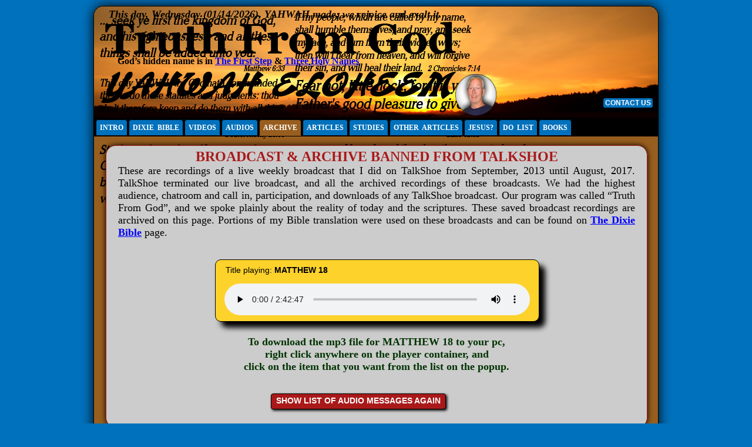

--- FILE ---
content_type: text/html
request_url: https://www.truthfromgod.com/tsarchive/Broadcast/Matthew%2018.html
body_size: 13549
content:

<!DOCTYPE html PUBLIC "-//W3C//DTD XHTML 1.0 Transitional//EN" "http://www.w3.org/TR/xhtml1/DTD/xhtml1-transitional.dtd">
<html xmlns="http://www.w3.org/1999/xhtml" lang="en" xml:lang="en">

<head>

<meta http-equiv="Content-Type" content="text/html;charset=utf-8" />
<meta name="designer" content="Dewey Tucker" />
<meta name="descripation" content="This is the Truth from God website. Truth from God is a Politically Incorrect Identity outreach ministry to God's chosen race (true Israel, the ELOHEEM in White bodies). We proclaim the Gospel of the Kingdom (government according to God's Law) through studies, audios, videos, Biblical Counseling, Seminars, public meetings and other means to spread the truth from God that who He has foreknown He has predestinated will know Him the only true God and Jesus Christ whom He has sent. The Elect Remnant, Christians, Patriots, Nationalists, Restorationist, Racialists, and all seeking a higher level of understanding will learn Biblical solutions to personal, national, and world problems, and be given keys to unlock God's hidden truth." />
<meta name="Keywords" content="God, Jesus, Yahwah, Yahawah, Yahweh, Yahaweh, Eloheem, Yahusha, Christ,Iesous, Jehovah, Yah, Yhvh, Christian Identity, Israel Identity, Kingdom Identity, Identity, White Race, God's Children, Christian, Christian Patriot, Political Right, Politically Incorrect, Christian Nationalism, Christian Conservative, Restoration, Theocracy, Christian Israel, Christian Reconstruction, Hidden Truth, Racialist, Gospel of the Kingdom, Kingdom Message, Seedline, Aryan, Racism, Truth, Christian Truth, White Christian, Children of Light, Kingdom, Gospel, Jews, Devil, Satan, Serpent, Dragon, Adam, Adamic, White" />

<title>Matthew 18 Audio - Truth from God</title>
<link rel="shortcut icon" href="../../favicon.ico" />

<link href="../../css/styles.css" rel="stylesheet" type="text/css" media="screen,projection" />
<link href="../../css/audio_page1.css" rel="stylesheet" type="text/css" media="screen,projection" />
<link href="../../css/jplayer1.css" rel="stylesheet" type="text/css" media="screen,projection" />
<link href="../../css/iPadYes1.css" rel="stylesheet" type="text/css" media="screen,projection" />
<link href="../../css/print_styles.css" rel="stylesheet" type="text/css" media="print" />

<script type="text/javascript" src="../../js/jquery-1.4.2.min.js"></script>
<script type="text/javascript" src="../../js/jquery.cycle.all.min.js"></script>
<script type="text/javascript" src="../../js/jquery.jplayer.min.js"></script>
<script type="text/javascript" src="../../js/rollover.js"></script>
<script type="text/javascript">
//slide shows
$(document).ready(function() {
$(function() {
    // run the code in the markup!
    $('div pre code').each(function() {
        eval($(this).text());
    });
});	
});  //end of document.ready function

$(window).load(function() {
	$("#showContentButton").css({ display:"block" });
});  //end of window.load function
	
//this is for google tracking
  var _gaq = _gaq || [];
  _gaq.push(['_setAccount', 'UA-23176054-1']);
  _gaq.push(['_trackPageview']);

  (function() {
    var ga = document.createElement('script'); ga.type = 'text/javascript'; ga.async = true;
    ga.src = ('https:' == document.location.protocol ? 'https://ssl' : 'http://www') + '.google-analytics.com/ga.js';
    var s = document.getElementsByTagName('script')[0]; s.parentNode.insertBefore(ga, s);
  })();

</script>

</head>
<body>
<div id="topBorderSpacer">&nbsp;</div>
<div id="container">
	<div id="header">

<div id="headerPrint">
<img src="https://www.truthfromgod.com/images/header_Print.png" width="508" height="23" alt="Background image for Truth from God Yahwah Eloheem." />
<!--end of #headerPrint--></div>

<div id="headerScreen">
<img src="https://www.truthfromgod.com/images/header.png" alt="Heading Banner" width="960" height="190" border="0" />
<!--header slide show-->
<div id="headerQuotes">
<!--headerQuotes img in style sheet fixes png24 slide show in ie-->
<div id="headQuotesSS" class="pics" style="position:relative">
<img src="https://www.truthfromgod.com/images/Quotes/seek_first.png" width="328" height="108" alt="Quotation" />
<img src="https://www.truthfromgod.com/images/Quotes/my_people.png" width="328" height="108" alt="Quotation" />
<img src="https://www.truthfromgod.com/images/Quotes/this_day.png" width="328" height="108" alt="Quotation" />
<img src="https://www.truthfromgod.com/images/Quotes/fear_not.png" width="328" height="108" alt="Quotation" />
<img src="https://www.truthfromgod.com/images/Quotes/study.png" width="328" height="108" alt="Quotation" />
<img src="https://www.truthfromgod.com/images/Quotes/line_upon_line.png" width="328" height="108" alt="Quotation" />
<img src="https://www.truthfromgod.com/images/Quotes/accepted_day.png" width="328" height="108" alt="Quotation" />
<!--end of #headQuotesSS--></div>
<pre style="display:none;"><code class="mix">$('#headQuotesSS').cycle({
    fx:      'fade,scrollUp,blindZ,scrollDown,fadeZoom,scrollRight,zoom',
	randomizeEffects: false,
    <!--fx:      'fadeZoom',-->
    delay:    2000,
    speed:    1000,
	<!--timeout:  4000-->
	timeoutFn: function(currElement, nextElement, opts, isForward) {
        opts.myTimeoutCount = (opts.myTimeoutCount + 1) % opts.myTimeouts.length;
        return opts.myTimeouts[opts.myTimeoutCount];
    },
    myTimeouts: [7000, 15000, 13000, 7000, 8000, 19000, 13000],
    myTimeoutCount: -1

});</code></pre>

<!--end of #headerQuotes--></div>

<div id="theName">
God&rsquo;s hidden name is in <a href="https://www.truthfromgod.com/audio/audio_page/the_first_step.html">The First Step</a> &amp; <a href="https://www.truthfromgod.com/audio/audio_page/three_holy_names.html">Three Holy Names</a>
<!--end #theName--></div>

<div id="theDate">
<script type="text/javascript">
var mydate=new Date();
var year=mydate.getYear();
if (year < 1000)
year+=1900;
var day=mydate.getDay();
var month=mydate.getMonth();
var daym=mydate.getDate();
if (daym<10)
daym="0"+daym;
var dayarray=new Array("Sunday","Monday","Tuesday","Wednesday","Thursday","Friday","Saturday");
var montharray=new Array("01","02","03","04","05","06","07","08","09","10","11","12");
document.write("This day, "+dayarray[day]+" ("+montharray[month]+"/"+daym+"/"+year+"), YAHWAH made; we rejoice and exalt it.");
</script>
<!--end #theDate--></div>

<script type="text/javascript">
function showName() {
$("#theInterview").css({ display:"block" });
$("#myName").css({ display:"block" });
}

function hideName() {
$("#theInterview").css({ display:"none" });
$("#myName").css({ display:"none" });
}

function showOnlyName() {
$("#myNameOnly").css({ display:"block" });
}

function hideOnlyName() {
$("#myNameOnly").css({ display:"none" });
}

/*function showPortraitNow() {
$("#portraitNow").css({ display:"block" });
}*/

/*function hidePortraitNow() {
$("#portraitNow").css({ display:"none" });
}*/

/*$("#element").fadeOut();
$("#element").fadeIn();*/

/*function portraitRotate() {
  setTimeout(function(){
	 $("#portraitNow").fadeOut(1500);
	 $("#portraitNowNL").fadeOut(1500);
     setTimeout(function(){
	 $("#portraitNow").fadeIn(1500);
	 $("#portraitNowNL").fadeIn(1500);
        setTimeout(portraitRotate, 50);
     }, 4000)  //this sets THEN
  }, 6000)  //this sets NOW
}

$(function(){ //don't use this - same as $(document).ready(function(){
   setTimeout(portraitRotate, 50);
});*/
</script>
<!--Portrait_Then.png-->
<!--Portrait_Now.png-->
<div id="portraitLink">
<div id="portrait"><a href="https://www.truthfromgod.com/videos/the_interview.html" onmouseover="showName()" onmouseout="hideName()"><span id="portraitNow"><img src="https://www.truthfromgod.com/images/Portrait_Now.png" alt="small portrait of Dewey Tucker and link to interview" name="myPortraitNow" width="70" height="70" border="0" id="myPortrait" /></span><!--<span id="portraitThen"><img src="https://www.truthfromgod.com/images/Portrait_Then.png" alt="small portrait of Dewey Tucker and link to interview" name="myPortraitThen" width="56" height="70" border="0" id="myPortrait" /></span>--></a>
<!--end of #portrait--></div>

<div id="myName"><a href="https://www.truthfromgod.com/videos/the_interview.html" onmouseover="showName()" onmouseout="hideName()">Dewey (Buddy) Tucker</a></div>
<div id="theInterview">Click picture to see<br />
The Interview</div>
<!--end of #portraitLink--></div>

<div id="portraitNoLink">
<div id="portrait"><a href="#" style="cursor:default;" onmouseover="showOnlyName()" onmouseout="hideOnlyName()"><span id="portraitNowNL"><img src="https://www.truthfromgod.com/images/Portrait_Now.png" alt="small portrait of Dewey Tucker and link to interview" name="myPortraitNow" width="70" height="70" border="0" id="myPortraitNL" /></span><!--<span id="portraitThenNL"><img src="https://www.truthfromgod.com/images/Portrait_Then.png" alt="small portrait of Dewey Tucker and link to interview" name="myPortraitThen" width="56" height="70" border="0" id="myPortraitNL" /></span>--></a>
<!--end of #portrait--></div>
<div id="myNameOnly">Dewey (Buddy) Tucker</div>
<!--end of #portraitNoLink--></div>

<div id="contactButton"><a href="/includes/mailTo.html" target="_blank">CONTACT US</a></div>
<!--end #headerScreen--></div>
		
<!--end of #header--></div>
	
	<div id="navcontainer">
		

<!--<ul id="navlist">-->

<!--<div id="newPage"><span style="color:#F00;">*</span>NEW&nbsp;PAGE<span style="color:#F00;">*</span></div>-->

<ul>
<li><a href='/default.html'>INTRO</a></li><li><a href='/dixie_audio.html'>DIXIE&nbsp;&nbsp;BIBLE</a></li><li><a href='/videos.html'>VIDEOS</a></li><li><a href='/audio_page.html'>AUDIOS</a></li><li class='current'>ARCHIVE</li><li><a href='/now_articles.html'>ARTICLES</a></li><li><a href='/bible_studies.html'>STUDIES</a></li><li><a href='/other_articles.html'>OTHER&nbsp;&nbsp;ARTICLES</a></li><li><a href='/truth_about_jesus.html'>JESUS?</a></li><li><a href='/do_list.html'>DO&nbsp;&nbsp;LIST</a></li><li><a href='/books.html'>BOOKS</a></li>
</ul>
<!-- end #navcontainer --></div>
	<div class="textSpacer"></div>	

	<div id="topContent">
<div id="ipadAudioTopContentText">

	<h4>BROADCAST &amp; ARCHIVE BANNED FROM TALKSHOE</h4>

<p>These are recordings of a live weekly broadcast that I did on TalkShoe from September, 2013 until August, 2017. TalkShoe terminated our live broadcast, and all the archived recordings of these broadcasts. We had the highest audience, chatroom and call in, participation, and downloads of any TalkShoe broadcast. Our program was called “Truth From God”, and we spoke plainly about the reality of today and the scriptures. These saved broadcast recordings are archived on this page. Portions of my Bible translation were used on these broadcasts and can be found on <a href="https://www.truthfromgod.com/bible_trans/dixie_bible.html" target="_blank" style="font-weight:bold;">The Dixie Bible</a> page.</p>

<!--end of #ipadAudioTopContentText--></div>

<div style="height:20px;"></div>

<div id="playerHolder">
<audio id="audio5player" src="../../tsarchive/Matthew 18.mp3" controls>
Error: your web browser does not support this audio player.
</audio>
<div id="singTitle"><span style="font-weight:normal;">Title playing: </span>MATTHEW 18</div>
<!--end of #playerHolder--></div>

<div style="height:30px;"></div>

<p style="text-align:center; font-weight:bold; color: #030;">To download the mp3 file for MATTHEW 18 to your pc,
<br /> right click anywhere on the player container, and
<br />click on the item that you want from the list on the popup.
</p>

<!--================== go back to list of messages ====================-->
<div id="showContentButton">
<div style="height:30px;"></div>
<a href="https://www.truthfromgod.com/ts_archive_page.html#audiolists">SHOW LIST OF AUDIO MESSAGES AGAIN</a>
<div class="clearfloat"></div>
<div style="height:20px;"></div>
<!--end of #showContentButton--></div>
<div class="clearfloat"></div>
<!--end of #topContent--></div>

	<div id="footer">

<div id="copyright">
<div id="navcontainerFooter">

<!--<ul id="navlist">-->

<!--<div id="newPage"><span style="color:#F00;">*</span>NEW&nbsp;PAGE<span style="color:#F00;">*</span></div>-->

<ul>
<li><a href='/default.html'>INTRO</a></li><li><a href='/dixie_audio.html'>DIXIE&nbsp;&nbsp;BIBLE</a></li><li><a href='/videos.html'>VIDEOS</a></li><li><a href='/audio_page.html'>AUDIOS</a></li><li class='current'>ARCHIVE</li><li><a href='/now_articles.html'>ARTICLES</a></li><li><a href='/bible_studies.html'>STUDIES</a></li><li><a href='/other_articles.html'>OTHER&nbsp;&nbsp;ARTICLES</a></li><li><a href='/truth_about_jesus.html'>JESUS?</a></li><li><a href='/do_list.html'>DO&nbsp;&nbsp;LIST</a></li><li><a href='/books.html'>BOOKS</a></li>
</ul>
</div>

<p id="copyrighttxt">Website and content Copyright &copy;&nbsp;
<script type="text/javascript" language="javascript">
var startYear="2011";
var year=new Date();
year=year.getYear();
if (year<1900) {
	year+=1900;
}
if (year == startYear) {
	document.write(year);
}
else
document.write(startYear+"&nbsp;-&nbsp;"+year);
</script>
&nbsp;by Dewey H. Tucker - All Rights Reserved.</p>

</div>

	<div class="textSpacer"></div>

<!-- end #footer --></div>

	<!-- end #container --></div>
    
<div id="goodDesigns">Website Designed by <a href="/includes/mailTo.html" target="_blank">Good Designs</a></div>
<div style="height:12px;"></div>

</body>
</html>


--- FILE ---
content_type: text/css
request_url: https://www.truthfromgod.com/css/audio_page1.css
body_size: 1825
content:
@charset "utf-8";
#container {
	position:relative;
	background:#985e1f;
	width: 960px;
	margin: 0 auto;
	text-align: left;
	border: 1px solid #000;
	-moz-border-radius:17px;
	border-radius:17px;
	-moz-box-shadow: 0px 0px 20px #000;
	-webkit-box-shadow: 0px 0px 20px #000;
	box-shadow: 0px 0px 20px #000;
	behavior: url(../ie_effects/PIE.htc);
}
#topContent {
	position:relative;
	width: 880px;
	background:#CCC;
	margin-top: 10px;
	margin-bottom: 10px;
	margin-left: 20px;
	padding: 0px 20px 0px 20px;
	border:solid 1px #aa191a;
	-moz-border-radius:17px;
	border-radius:17px;
	-moz-box-shadow: 0px 0px 10px #000;
	-webkit-box-shadow: 0px 0px 10px #000;
	box-shadow: 0px 0px 10px #000;
	behavior: url(../ie_effects/PIE.htc);
}
#audioOrderTopContent a:hover {
	background-color:#CFF;
}
#audioOrderTopContent {
	display:none;
}
#leftCol {
	position:relative;
	float: left;
	width: 415px;
	background:#FFF;
	margin: 0px 0px 10px 20px;
	padding: 10px 20px 10px 20px;
	border:solid 1px #002d5e;
	-moz-border-radius:10px;
	border-radius:10px;
	-moz-box-shadow: 0px 0px 10px #000;
	-webkit-box-shadow: 0px 0px 10px #000;
	box-shadow: 0px 0px 10px #000;
	behavior: url(../ie_effects/PIE.htc);
}
#rightCol {
	position:relative;
	float:right;
	width: 415px;
	background:#FFF;
	margin: 0px 20px 10px 0px;
	padding: 10px 20px 10px 20px;
	border:solid 1px #002d5e;
	-moz-border-radius:10px;
	border-radius:10px;
	-moz-box-shadow: 0px 0px 10px #000;
	-webkit-box-shadow: 0px 0px 10px #000;
	box-shadow: 0px 0px 10px #000;
	behavior: url(../ie_effects/PIE.htc);
}
/*audio page*/
#playerWrapperSpacer {
	display:none;
}
#showTextMessageButton {
	display:none;
	text-align:center;
	margin:50px auto 122px auto;
}
#showTextMessageButton input {
	font-size:16px;
	font-weight:bold;
	cursor:pointer;
}
#showTextMessageButton input:hover {
	color:#F00;
}
/*show messages button*/
#buttonSpacesForShowContentButtonOnly {
}
#showContentMusicButton {
	display:none;
	position:relative;
	font-family:Verdana, Geneva, sans-serif;
	font-size:14px;
	font-weight:bold;
	margin:-10px 0px -30px 320px;
}
#showContentButton {
	display:none;
	position:relative;
	font-family:Verdana, Geneva, sans-serif;
	font-size:14px;
	font-weight:bold;
	margin:-10px 0px 10px 260px;
}
#showContentButton a,#showContentMusicButton a {
	position:relative;
	background:#aa191a;
	display:inline-block;
	text-decoration:none;
	color:white;
	border:solid 1px black;
	-moz-border-radius:4px;
	border-radius:4px;
	-moz-box-shadow: 2px 2px 4px #000;
	-webkit-box-shadow: 2px 2px 4px #000;
	box-shadow: 2px 2px 4px #000;
	behavior: url(../ie_effects/PIE.htc);
	padding:3px 8px 6px 8px;
}
#showContentButton a:hover,#showContentMusicButton a:hover {
	background:#0071bc;
}
<!--end of show messages button-->

#FlashPlayer {
	display:none;
	position:relative;
	width:510px;
	border:solid 1px black;
	-moz-border-radius:3px;
	border-radius:3px;
	-moz-box-shadow: 0px 0px 10px #000;
	-webkit-box-shadow: 0px 0px 10px #000;
	box-shadow: 0px 0px 10px #000;
	behavior: url(../ie_effects/PIE.htc);
}
.audioTitle {
	position:relative;
	font-family:Arial, Helvetica, sans-serif;
	font-size:18px;
	padding:0 0 3px 10px;
	list-style: circle outside;
}
.audioPlay a {
	display:inline-block;
	position:relative;
	background:#aa191a;
	float:right;
	font-family:Verdana, Geneva, sans-serif;
	font-size:14px;
	font-weight:bold;
	text-decoration:none;
	color:white;
	border:solid 1px black;
	-moz-border-radius:4px;
	border-radius:4px;
	-moz-box-shadow: 2px 2px 4px #000;
	-webkit-box-shadow: 2px 2px 4px #000;
	box-shadow: 2px 2px 4px #000;
	behavior: url(../ie_effects/PIE.htc);
	margin-left:10px;
	padding:0px 5px 3px 5px;
}
.audioPlay a:hover {
	background:#0071bc;
}
.downloadMessage a {
	display:inline-block;
	position:relative;
	background:#FC9;
	float:left;
	margin-left:10px;
	font-family:Verdana, Geneva, sans-serif;
	font-size:14px;
	font-weight:bold;
	text-decoration:none;
	color:#0071bc;
	border:solid 1px black;
	-moz-border-radius:4px;
	border-radius:4px;
	-moz-box-shadow: 2px 2px 4px #000;
	-webkit-box-shadow: 2px 2px 4px #000;
	box-shadow: 2px 2px 4px #000;
	behavior: url(../ie_effects/PIE.htc);
	padding:0px 5px 3px 5px;
}
.downloadMessage a:hover {
	color:#F00;
}
#interviewWrapper,#speech1976Wrapper {
	position:relative;
}
#interviewText {
	position:absolute;
	display:inline-block;
	top:25px;
	left:180px;
	font-size:14px;
	line-height:14px;
}
#speech1976Text {
	position:absolute;
	display:inline-block;
	top:25px;
	left:180px;
	font-size:14px;
	line-height:14px;
}
#musicWrapper {
	position:relative;
	float: left;
	width: 880px;
	background:#fdd22b;
	margin-bottom: 10px;
	margin-left: 20px;
	padding: 0px 20px 10px 20px;
	border:solid 1px #aa191a;
	-moz-border-radius:17px;
	border-radius:17px;
	-moz-box-shadow: 0px 0px 10px #000;
	-webkit-box-shadow: 0px 0px 10px #000;
	box-shadow: 0px 0px 10px #000;
	behavior: url(../ie_effects/PIE.htc);
}
#musicWrapperrListTitle {
	font-size:24px;
	text-align:center;
	margin-top:10px;
	color:#0071bc;
}
#musicWrapperrListText {
	font-size:16px;
	text-align:center;
	margin-top:0px;
	margin-bottom:10px;
	color:#666;
}
#musicCenterColTop {
	display:none;
	position:relative;
	width: 395px;
	background:#FFF;
	margin: 0px 0px 10px 242px;
	padding: 10px 20px 10px 20px;
	border:solid 1px #002d5e;
	-moz-border-radius:10px;
	border-radius:10px;
	-moz-box-shadow: 0px 0px 10px #000;
	-webkit-box-shadow: 0px 0px 10px #000;
	box-shadow: 0px 0px 10px #000;
	behavior: url(../ie_effects/PIE.htc);
}
#musicLeftCol {
	position:relative;
	float: left;
	width: 395px;
	background:#FFF;
	margin: 0px 0px 10px 0px;
	padding: 10px 20px 10px 20px;
	border:solid 1px #002d5e;
	-moz-border-radius:10px;
	border-radius:10px;
	-moz-box-shadow: 0px 0px 10px #000;
	-webkit-box-shadow: 0px 0px 10px #000;
	box-shadow: 0px 0px 10px #000;
	behavior: url(../ie_effects/PIE.htc);
}
#musicRightCol {
	position:relative;
	float:right;
	width: 395px;
	background:#FFF;
	margin: 0px 0px 10px 0px;
	padding: 10px 20px 10px 20px;
	border:solid 1px #002d5e;
	-moz-border-radius:10px;
	border-radius:10px;
	-moz-box-shadow: 0px 0px 10px #000;
	-webkit-box-shadow: 0px 0px 10px #000;
	box-shadow: 0px 0px 10px #000;
	behavior: url(../ie_effects/PIE.htc);
}
#musicCenterColBtm {
	position:relative;
	float: left;
	width: 395px;
	background:#FFF;
	margin: 0px 0px 10px 242px;
	padding: 10px 20px 10px 20px;
	border:solid 1px #002d5e;
	-moz-border-radius:10px;
	border-radius:10px;
	-moz-box-shadow: 0px 0px 10px #000;
	-webkit-box-shadow: 0px 0px 10px #000;
	box-shadow: 0px 0px 10px #000;
	behavior: url(../ie_effects/PIE.htc);
}
#ipadAudioTopNoContentSpacer {
}
/*scrolling text box styles*/
#messageTextPage p {
	font-size:16px;
	font-weight:normal;
	padding-bottom:0px;
}
#messageTextPage a {
	color:#00F;
}
.musicLink {
	position:relative;
	float:left;
	font-family:Georgia, 'Times New Roman', Times, serif;
	font-size:16px;
	color:#333;
	margin-left:10px;
}
.musicLink a {
	color:#00F;
}
.musicLink a:hover {
	background-color:#CFF;
}
#messageTextPage a:hover {
	background-color:#CFF;
}
#scrollBoxWrapper {
	/*display:none;*/
	margin-top:-30px;
}
#scrollBox {
	position:relative;
	background:#FFF;
	float:left;
	width:520px;
	height:250px;
	overflow:hidden;
	border:solid #000 1px;
	-moz-border-radius:10px;
	border-radius:10px;
	-moz-box-shadow: 10px 10px 10px #000;
	-webkit-box-shadow: 10px 10px 10px #000;
	box-shadow: 10px 10px 10px #000;
	behavior: url(../ie_effects/PIE.htc);
	margin:20px 10px 10px 165px;
	padding:10px 15px 10px 15px;
}
#scrollButtons {
	position:relative;
	float:left;
	width:120px;
	text-align:center;
	font-family:Verdana, Geneva, sans-serif;
	font-size:10px;
	font-weight:bold;
	color:#F00;
	text-transform:uppercase;
	margin-top:30px;
}
.ckBoxText {
	position:relative;
	float:right;
	font-weight:bold;
	word-spacing:-.125em; /*short word spaces*/
	z-index:100;
}
.ckBoxText input {
	cursor:pointer;
}
#scrollBoxWrapperCoseButton {
	position:absolute;
	top:0px;
	right:-60px;
	width:120px;
	font-family:Verdana, Geneva, sans-serif;
	font-size:10px;
	font-weight:bold;
	cursor: pointer;
}
#scrollBoxWrapperCoseButton a {
	position:relative;
	background:#F00;
	text-decoration:none;
	font-size:12px;
	font-weight:bold;
	color:#FFF;
	border:solid #000 1px;
	-moz-border-radius:4px;
	border-radius:4px;
	-moz-box-shadow: 2px 2px 3px #000;
	-webkit-box-shadow: 2px 2px 3px #000;
	box-shadow: 2px 2px 3px #000;
	behavior: url(../ie_effects/PIE.htc);
	padding: .075em .375em .25em .375em;
}
#scrollBoxWrapperCoseButton a:hover {
	background:#036; /*dark blue*/
}
#goToTopOfTextButtonWrapper {
	text-align:center;
}
#goToTopOfTextButton a {
	display:inline-block;
	position:relative;
	width:40px;
	height:30px;
	background:#999;
	text-decoration:none;
	font-size:12px;
	font-weight:bold;
	color:#FFF;
	border:solid #666 1px;
	border-bottom:solid #666 3px;
	-moz-border-radius:8px;
	border-radius:8px;
	behavior: url(../ie_effects/PIE.htc);
	padding-top: .5em;
}
#goToTopOfTextButton a:hover {
	background:#666;
}
#scrollButtons hr {
	width:42px;
	text-align:center;
	color:#CCC;
	margin:0 auto;
}
.newAudioIcon {
	position:absolute;
	top:0px;
	left:-50px;
	z-index:20;
}
.newItemIcon {
	position:absolute;
	top:-15px;
	left:0px;
	z-index:20;
}
#pdfTranscripts {
	position:relative;
}
.newItemIcon {
	position:absolute;
	top:-15px;
	left:0px;
	z-index:20;
}
/*Life Changing Bible Knowledge*/
#messagesWrapper,#dixieAudioWrapper {
	position:relative;
}
#buttonToShowMessages {
	float:right;
	margin-top:3px;
}
#buttonToShowMessages a {
	display:inline-block;
	position:relative;
	background:#aa191a;
	font-family:Verdana, Geneva, sans-serif;
	font-size:12px;
	font-weight:bold;
	text-decoration:none;
	color:white;
	border:solid 1px black;
	-moz-border-radius:4px;
	border-radius:4px;
	-moz-box-shadow: 2px 2px 4px #000;
	-webkit-box-shadow: 2px 2px 4px #000;
	box-shadow: 2px 2px 4px #000;
	behavior: url(../ie_effects/PIE.htc);
	padding:0px 5px 3px 5px;
}
#buttonToShowMessages a:hover {
	background:#0071bc;
}
#messagesWrapper hr,#dixieAudioWrapper hr {
	width:400px;
	margin-bottom:-10px;
	color:#F00;
}
/*N.E.W.S. message listings*/
#NEWSWrapper {
	position:relative;
}
#buttonToShowNEWSMessages {
	float:right;
	margin-top:3px;
}
#buttonToShowNEWSMessages a {
	display:inline-block;
	position:relative;
	background:#aa191a;
	font-family:Verdana, Geneva, sans-serif;
	font-size:12px;
	font-weight:bold;
	text-decoration:none;
	color:white;
	border:solid 1px black;
	-moz-border-radius:4px;
	border-radius:4px;
	-moz-box-shadow: 2px 2px 4px #000;
	-webkit-box-shadow: 2px 2px 4px #000;
	box-shadow: 2px 2px 4px #000;
	behavior: url(../ie_effects/PIE.htc);
	padding:0px 5px 3px 5px;
}
#buttonToShowNEWSMessages a:hover {
	background:#0071bc;
}
#NEWSWrapper hr {
	width:400px;
	margin-bottom:-10px;
	color:#F00;
}
/*for Old messages*/
#oldMessagesWrapper {
	position:relative;
}
#oldMessagesWrapper hr {
	width:400px;
	margin-bottom:-10px;
	color:#F00;
}
#buttonToShowOldMessages {
	float:right;
	margin-top:3px;
}
#buttonToShowOldMessages a {
	display:inline-block;
	position:relative;
	background:#aa191a;
	font-family:Verdana, Geneva, sans-serif;
	font-size:12px;
	font-weight:bold;
	text-decoration:none;
	color:white;
	border:solid 1px black;
	-moz-border-radius:4px;
	border-radius:4px;
	-moz-box-shadow: 2px 2px 4px #000;
	-webkit-box-shadow: 2px 2px 4px #000;
	box-shadow: 2px 2px 4px #000;
	behavior: url(../ie_effects/PIE.htc);
	padding:0px 5px 3px 5px;
}
#buttonToShowOldMessages a:hover {
	background:#0071bc;
}
#swift1,#swift2,#swift3,#crawford1 {
	position:relative;
}
.crawfordNote {
	position:absolute;
	top:25px;
	left:160px;
}
.swiftPDF {
	position:absolute;
	top:25px;
	left:190px;
}
.swiftPDF a:hover {
	background:#CFF;
}
#liveBroadcastWrapper {
	display:block;
	position:relative;
}
#kcMessageWrapper,#hideKClist {
	display:none;
	position:relative;
}
#efr03162019,#rbn1041915,#kingdomConceptWrapper,#kcrb1122014,#kcrb232013,#kcrb1072012,#kcrb922012,#kcrb712012,#kcrb632012,#kcrb732011 {
	position:relative;
}
#efr03162019HG,#rbn1041915HG,#kcrb1122014HG,#kcrb232013HG,#kcrb1072012HG,#kcrb922012HG,#kcrb712012HG,#kcrb632012HG,#kcrb732011HG {
	position:absolute;
	top:23px;
	left:165px;
	font-size:14px;
	line-height:15px;
}
#hideKCmessages {
	display:none;
}


--- FILE ---
content_type: text/css
request_url: https://www.truthfromgod.com/css/jplayer1.css
body_size: 390
content:
@charset "utf-8";
#playerHolder {
	position:relative;
	width:880px;
	height:100px;
}
#audio5player {
	position:relative;
	background:#fdd22b;
	width:520px;
	border:solid #000 1px;
	-moz-border-radius:10px;
	border-radius:10px;
	-moz-box-shadow: 10px 10px 10px #000;
	-webkit-box-shadow: 10px 10px 10px #000;
	box-shadow: 10px 10px 10px #000;
	behavior: url(../ie_effects/PIE.htc);
	margin:0px 10px 0px 165px;
	padding:40px 15px 10px 15px;
}
#singTitle {
	position:absolute;
	top:10px;
	left:183px;
	font-family:Verdana, Geneva, sans-serif;
	font-size:14px;
	font-weight:bold;
	color:#000;
}


--- FILE ---
content_type: text/css
request_url: https://www.truthfromgod.com/css/iPadYes1.css
body_size: 383
content:
@charset "utf-8";
#contentAstric {
	font-size:40px;
	line-height:1px;
	vertical-align:bottom;
	color:#F00;
}
.itemAstricA {
	font-size:40px;
	line-height:6px;
	vertical-align:bottom;
	color:#F00;
	margin-left:10px;
}
.itemAstricV, .itemAstricBS, .itemAstricNA, .itemAstricOA {
	font-size:40px;
	line-height:2px;
	vertical-align:bottom;
	color:#F00;
}
#playerBtnText {
	position:absolute;
	left:-160px;
	bottom:12px;
}
#playerBtnText p {
	font-family:Verdana, Geneva, sans-serif;
	font-size:12px;
	font-weight:bold;
	line-height:2px;
	text-align:center;
	color:#F00;
}
